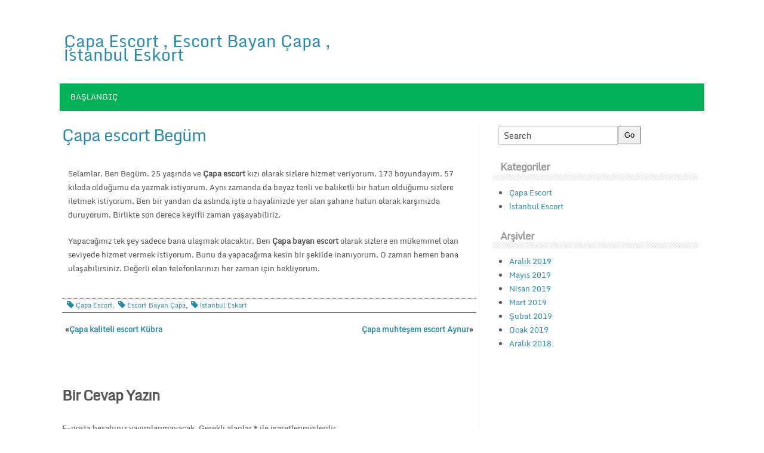

--- FILE ---
content_type: text/html; charset=UTF-8
request_url: http://www.istanbulyakaisimlik.com/capa-escort-begum-3/
body_size: 6407
content:


<!DOCTYPE html>
<!--[if IE 7]>
<html class="ie ie7" lang="tr-TR">
<![endif]-->
<!--[if IE 8]>
<html class="ie ie8" lang="tr-TR">
<![endif]-->
<!--[if !(IE 7) | !(IE 8) ]><!-->
<html lang="tr-TR">
<!--<![endif]-->
<head>
	<link rel="profile" href="http://gmpg.org/xfn/11" />
	<meta http-equiv="Content-Type" content="text/html; charset=UTF-8" />	
	<link rel="pingback" href="http://www.istanbulyakaisimlik.com/xmlrpc.php" />	
	<meta name="viewport" content="width=device-width, initial-scale=1.0"/>
	<title>Çapa escort Begüm | Çapa Escort , Escort Bayan Çapa , İstanbul Eskort</title>

<!-- All in One SEO Pack 2.10 by Michael Torbert of Semper Fi Web Design[501,583] -->
<meta name="description"  content="Selamlar. Ben Begüm. 25 yaşında ve Çapa escort kızı olarak sizlere hizmet veriyorum. 173 boyundayım. 57 kiloda olduğumu da yazmak istiyorum. Aynı zamanda da" />

<meta name="keywords"  content="Çapa escort,escort bayan Çapa,İstanbul eskort" />

<link rel="canonical" href="http://www.istanbulyakaisimlik.com/capa-escort-begum-3/" />
<!-- /all in one seo pack -->
<link rel='dns-prefetch' href='//s.w.org' />
<link rel="alternate" type="application/rss+xml" title="Çapa Escort , Escort Bayan Çapa , İstanbul Eskort &raquo; beslemesi" href="http://www.istanbulyakaisimlik.com/feed/" />
<link rel="alternate" type="application/rss+xml" title="Çapa Escort , Escort Bayan Çapa , İstanbul Eskort &raquo; yorum beslemesi" href="http://www.istanbulyakaisimlik.com/comments/feed/" />
<link rel="alternate" type="application/rss+xml" title="Çapa Escort , Escort Bayan Çapa , İstanbul Eskort &raquo; Çapa escort Begüm yorum beslemesi" href="http://www.istanbulyakaisimlik.com/capa-escort-begum-3/feed/" />
		<script type="text/javascript">
			window._wpemojiSettings = {"baseUrl":"https:\/\/s.w.org\/images\/core\/emoji\/11\/72x72\/","ext":".png","svgUrl":"https:\/\/s.w.org\/images\/core\/emoji\/11\/svg\/","svgExt":".svg","source":{"concatemoji":"http:\/\/www.istanbulyakaisimlik.com\/wp-includes\/js\/wp-emoji-release.min.js?ver=4.9.26"}};
			!function(e,a,t){var n,r,o,i=a.createElement("canvas"),p=i.getContext&&i.getContext("2d");function s(e,t){var a=String.fromCharCode;p.clearRect(0,0,i.width,i.height),p.fillText(a.apply(this,e),0,0);e=i.toDataURL();return p.clearRect(0,0,i.width,i.height),p.fillText(a.apply(this,t),0,0),e===i.toDataURL()}function c(e){var t=a.createElement("script");t.src=e,t.defer=t.type="text/javascript",a.getElementsByTagName("head")[0].appendChild(t)}for(o=Array("flag","emoji"),t.supports={everything:!0,everythingExceptFlag:!0},r=0;r<o.length;r++)t.supports[o[r]]=function(e){if(!p||!p.fillText)return!1;switch(p.textBaseline="top",p.font="600 32px Arial",e){case"flag":return s([55356,56826,55356,56819],[55356,56826,8203,55356,56819])?!1:!s([55356,57332,56128,56423,56128,56418,56128,56421,56128,56430,56128,56423,56128,56447],[55356,57332,8203,56128,56423,8203,56128,56418,8203,56128,56421,8203,56128,56430,8203,56128,56423,8203,56128,56447]);case"emoji":return!s([55358,56760,9792,65039],[55358,56760,8203,9792,65039])}return!1}(o[r]),t.supports.everything=t.supports.everything&&t.supports[o[r]],"flag"!==o[r]&&(t.supports.everythingExceptFlag=t.supports.everythingExceptFlag&&t.supports[o[r]]);t.supports.everythingExceptFlag=t.supports.everythingExceptFlag&&!t.supports.flag,t.DOMReady=!1,t.readyCallback=function(){t.DOMReady=!0},t.supports.everything||(n=function(){t.readyCallback()},a.addEventListener?(a.addEventListener("DOMContentLoaded",n,!1),e.addEventListener("load",n,!1)):(e.attachEvent("onload",n),a.attachEvent("onreadystatechange",function(){"complete"===a.readyState&&t.readyCallback()})),(n=t.source||{}).concatemoji?c(n.concatemoji):n.wpemoji&&n.twemoji&&(c(n.twemoji),c(n.wpemoji)))}(window,document,window._wpemojiSettings);
		</script>
		<style type="text/css">
img.wp-smiley,
img.emoji {
	display: inline !important;
	border: none !important;
	box-shadow: none !important;
	height: 1em !important;
	width: 1em !important;
	margin: 0 .07em !important;
	vertical-align: -0.1em !important;
	background: none !important;
	padding: 0 !important;
}
</style>
<link rel='stylesheet' id='optimize-style-css'  href='http://www.istanbulyakaisimlik.com/wp-content/themes/optimize/style.css?ver=4.9.26' type='text/css' media='all' />
<link rel='stylesheet' id='optimize-font-awesome-css'  href='http://www.istanbulyakaisimlik.com/wp-content/themes/optimize/font-awesome/css/font-awesome.min.css?ver=4.9.26' type='text/css' media='all' />
<link rel='https://api.w.org/' href='http://www.istanbulyakaisimlik.com/wp-json/' />
<link rel="EditURI" type="application/rsd+xml" title="RSD" href="http://www.istanbulyakaisimlik.com/xmlrpc.php?rsd" />
<link rel="wlwmanifest" type="application/wlwmanifest+xml" href="http://www.istanbulyakaisimlik.com/wp-includes/wlwmanifest.xml" /> 
<link rel='prev' title='Çapa kaliteli escort Kübra' href='http://www.istanbulyakaisimlik.com/capa-kaliteli-escort-kubra/' />
<link rel='next' title='Çapa muhteşem escort Aynur' href='http://www.istanbulyakaisimlik.com/capa-muhtesem-escort-aynur/' />
<meta name="generator" content="WordPress 4.9.26" />
<link rel='shortlink' href='http://www.istanbulyakaisimlik.com/?p=182' />
<link rel="alternate" type="application/json+oembed" href="http://www.istanbulyakaisimlik.com/wp-json/oembed/1.0/embed?url=http%3A%2F%2Fwww.istanbulyakaisimlik.com%2Fcapa-escort-begum-3%2F" />
<link rel="alternate" type="text/xml+oembed" href="http://www.istanbulyakaisimlik.com/wp-json/oembed/1.0/embed?url=http%3A%2F%2Fwww.istanbulyakaisimlik.com%2Fcapa-escort-begum-3%2F&#038;format=xml" />
		 <style type="text/css">
	
		.wrapper{ max-width: 1080px !important;}
	</style></head>

<body class="post-template-default single single-post postid-182 single-format-standard" id="top">
<div class="wrapper">
<!-- BEGIN HEADER -->
	<header id="header">
    <div id="header-inner" class="clearfix">
		<div id="logo">	  
		          
				
										
		<p class="site-title"><a href="http://www.istanbulyakaisimlik.com/" rel="home">Çapa Escort , Escort Bayan Çapa , İstanbul Eskort</a></p>

							  	
		  
		  
		  
		</div>		
<div id="myban"> 
			</div>
    </div> <!-- end div #header-inner -->
	</header> <!-- end div #header -->

	<!-- END HEADER -->

	<!-- BEGIN TOP NAVIGATION -->		
<div id="navigation" class="nav"> 
    <div id="navigation-inner" class="clearfix">
		<div class="secondary">		
		<div class="menu-menu-container"><ul id="menu-menu" class="nav-menu"><li id="menu-item-5" class="menu-item menu-item-type-custom menu-item-object-custom menu-item-home menu-item-5"><a href="http://www.istanbulyakaisimlik.com/">Başlangıç</a></li>
</ul></div>		</div><!-- end div #nav secondry -->
	    </div> <!-- end div #navigation-inner -->
	</div> <!-- end div #navigation -->
	<!-- END TOP NAVIGATION -->
					
    <!-- BEGIN PAGE -->
    <div id="page">
        <div id="page-inner" class="clearfix">
            <div id="banner-top">
	</div> <!-- end #banner-top -->

                <div id="content">
                                                                        <article id="post-182" class="post-182 post type-post status-publish format-standard hentry category-capa-escort tag-capa-escort tag-escort-bayan-capa tag-istanbul-eskort" itemscope="itemscope" itemtype="http://schema.org/Webpage">
                                <h1 class="entry-title" itemprop="name"><a itemprop="url" href="http://www.istanbulyakaisimlik.com/capa-escort-begum-3/" rel="bookmark" title="Çapa escort Begüm">Çapa escort Begüm</a></h1>
                                <div class="entry clearfix">
                                                                            <p>Selamlar. Ben Begüm. 25 yaşında ve <strong>Çapa escort </strong>kızı olarak sizlere hizmet veriyorum. 173 boyundayım. 57 kiloda olduğumu da yazmak istiyorum. Aynı zamanda da beyaz tenli ve balıketli bir hatun olduğumu sizlere iletmek istiyorum. Ben bir yandan da aslında işte o hayalinizde yer alan şahane hatun olarak karşınızda duruyorum. Birlikte son derece keyifli zaman yaşayabiliriz.</p>
<p>Yapacağınız tek şey sadece bana ulaşmak olacaktır. Ben <strong>Çapa bayan escort </strong>olarak sizlere en mükemmel olan seviyede hizmet vermek istiyorum. Bunu da yapacağıma kesin bir şekilde inanıyorum. O zaman hemen bana ulaşabilirsiniz. Değerli olan telefonlarınızı her zaman için bekliyorum.</p>
                                                                            </div>
                                <!-- end div .entry -->
                                <span class="postmeta_box">
		 <span class="tags"><a href="http://www.istanbulyakaisimlik.com/tag/capa-escort/" rel="tag">Çapa Escort</a>, <a href="http://www.istanbulyakaisimlik.com/tag/escort-bayan-capa/" rel="tag">Escort Bayan Çapa</a>, <a href="http://www.istanbulyakaisimlik.com/tag/istanbul-eskort/" rel="tag">İstanbul Eskort</a></span>
                                                                                                            </span>
                                        <!-- .entry-header -->
                                        <div class="gap"></div>
                                        
                                            <div id="single-nav" class="clearfix">
                                                <div id="single-nav-left">
                                                    &laquo;<strong><a href="http://www.istanbulyakaisimlik.com/capa-kaliteli-escort-kubra/" rel="prev">Çapa kaliteli escort Kübra</a></strong></div>
                                                <div id="single-nav-right">
                                                    <strong><a href="http://www.istanbulyakaisimlik.com/capa-muhtesem-escort-aynur/" rel="next">Çapa muhteşem escort Aynur</a></strong>&raquo;</div>
                                            </div>
                                                                                                                                                <!-- END single-nav -->
                                                    <div class="comments">
                                                        
<div id="comments" class="comments-area">

	
	
	
		<div id="respond" class="comment-respond">
		<h3 id="reply-title" class="comment-reply-title">Bir cevap yazın <small><a rel="nofollow" id="cancel-comment-reply-link" href="/capa-escort-begum-3/#respond" style="display:none;">Cevabı iptal et</a></small></h3>			<form action="http://www.istanbulyakaisimlik.com/wp-comments-post.php" method="post" id="commentform" class="comment-form">
				<p class="comment-notes"><span id="email-notes">E-posta hesabınız yayımlanmayacak.</span> Gerekli alanlar <span class="required">*</span> ile işaretlenmişlerdir</p><p class="comment-form-comment"><label for="comment">Yorum</label> <textarea id="comment" name="comment" cols="45" rows="8" maxlength="65525" required="required"></textarea></p><div class="large-6 columns"><div class="row collapse prefix-radius"><div class="small-3 columns"><span class="prefix"><i class="fa fa-user"></i>Name <span class="required">*</span></span> </div><div class="small-9 columns"><input class="form-control" id="author" name="author" type="text" value="" size="20" aria-required='true' /></div></div></div>
<div class="large-6 columns"><div class="row collapse prefix-radius"><div class="small-3 columns"><span class="prefix"><i class="fa fa-envelope-o"></i>Email <span class="required">*</span></span></div> <div class="small-9 columns"><input class="form-control" id="email" name="email" type="text" value="" size="20" aria-required='true' /></div></div></div>
<div class="large-6 columns"><div class="row collapse prefix-radius"><div class="small-3 columns"><span class="prefix"><i class="fa fa-external-link"></i>Website</span> </div><div class="small-9 columns"><input class="form-control" id="url" name="url" type="text" value="" size="30" /></div></div></div>
<p class="form-submit"><input name="submit" type="submit" id="submit" class="button" value="Yorum gönder" /> <input type='hidden' name='comment_post_ID' value='182' id='comment_post_ID' />
<input type='hidden' name='comment_parent' id='comment_parent' value='0' />
</p>			</form>
			</div><!-- #respond -->
	
</div><!-- #comments -->
                                                    </div>
                                                    <!-- end div .comments -->
                            </article>
                                                                            </div>
                <!-- end div #content -->
                <div id="sidebar">
	<div class="box clearfloat"><div class="boxinside clearfloat"><form method="get" id="searchform" action="http://www.istanbulyakaisimlik.com/">
	<div>
	<input type="text" value="Search" name="s" id="s" onfocus="if (this.value == 'Search') {this.value = '';}" onblur="if (this.value == '') {this.value = 'Search';}" />
		<input type="submit" id="searchsubmit" value="Go" />
	</div>
</form>
</div></div><div class="box clearfloat"><div class="boxinside clearfloat"><h4 class="widgettitle">Kategoriler</h4>		<ul>
	<li class="cat-item cat-item-1"><a href="http://www.istanbulyakaisimlik.com/category/capa-escort/" title="Enleri yaşamak isteyen beylerin en doğru adresi olan çapa escort kızları sizler için burada yerini aldılar.">Çapa Escort</a>
</li>
	<li class="cat-item cat-item-3"><a href="http://www.istanbulyakaisimlik.com/category/istanbul-escort/" title="Çapa ve istanbul escort kızlarının en güzel rus, vip ve elit olanlarını seçerek iletişime geçebilirsiniz.">İstanbul Escort</a>
</li>
		</ul>
</div></div><div class="box clearfloat"><div class="boxinside clearfloat"><h4 class="widgettitle">Arşivler</h4>		<ul>
			<li><a href='http://www.istanbulyakaisimlik.com/2019/12/'>Aralık 2019</a></li>
	<li><a href='http://www.istanbulyakaisimlik.com/2019/05/'>Mayıs 2019</a></li>
	<li><a href='http://www.istanbulyakaisimlik.com/2019/04/'>Nisan 2019</a></li>
	<li><a href='http://www.istanbulyakaisimlik.com/2019/03/'>Mart 2019</a></li>
	<li><a href='http://www.istanbulyakaisimlik.com/2019/02/'>Şubat 2019</a></li>
	<li><a href='http://www.istanbulyakaisimlik.com/2019/01/'>Ocak 2019</a></li>
	<li><a href='http://www.istanbulyakaisimlik.com/2018/12/'>Aralık 2018</a></li>
		</ul>
		</div></div></div>	<!-- end div #sidebar -->

		                    	</div><!-- end div #page-inner -->
</div><!-- end div #page --><!-- END PAGE --><!-- BEGIN BOTTOM-MENU -->	
<div id="bottom-menu">
<div id="bottom-menu-inner" class="clearfix">
<div id="bottom-menu-1">
			</div>
<div id="bottom-menu-2">
				</div> 
<div id="bottom-menu-4">
				</div> 
</div> 
</div> 
<div id="footer">
	<div id="footer-inner" class="clearfix">
			<a href="http://www.istanbulyakaisimlik.com/" title="Çapa Escort , Escort Bayan Çapa , İstanbul Eskort" >Çapa Escort , Escort Bayan Çapa , İstanbul Eskort</a>  &#169;  2026 | Theme:  <a href="https://www.insertcart.com/product/optimize-wp-theme/" title="Optimize"><strong>Optimize </strong></a> <a class="backtop" href="#top">  &#8593;</a>
<div id="footerhorizontal" class="menu"></div>
		</div> <!-- end div #footer-right -->
	</div> <!-- end div #footer-inner -->
	</div> <!-- end div #footer -->
	<!-- END FOOTER -->
		
</div> 
<script type='text/javascript' src='http://www.istanbulyakaisimlik.com/wp-includes/js/comment-reply.min.js?ver=4.9.26'></script>
<script type='text/javascript' src='http://www.istanbulyakaisimlik.com/wp-includes/js/wp-embed.min.js?ver=4.9.26'></script>
<script defer src="https://static.cloudflareinsights.com/beacon.min.js/vcd15cbe7772f49c399c6a5babf22c1241717689176015" integrity="sha512-ZpsOmlRQV6y907TI0dKBHq9Md29nnaEIPlkf84rnaERnq6zvWvPUqr2ft8M1aS28oN72PdrCzSjY4U6VaAw1EQ==" data-cf-beacon='{"version":"2024.11.0","token":"0aea5656d4a54edcb41d2f099432d8ea","r":1,"server_timing":{"name":{"cfCacheStatus":true,"cfEdge":true,"cfExtPri":true,"cfL4":true,"cfOrigin":true,"cfSpeedBrain":true},"location_startswith":null}}' crossorigin="anonymous"></script>
</body>
</html>

<div style="display: none;">
<a href="http://www.oclamor.com/" title="halkalı escort">halkalı escort</a>
<a href="http://www.meyvidal.com/" title="avrupa yakası escort">avrupa yakası escort</a>
<a href="http://www.istanbulviva.com/" title="şişli escort">şişli escort</a>
<a href="http://www.lithree.com/" title="avcılar escort">avcılar escort</a>
<a href="http://blackmoth.org/" title="esenyurt escort">esenyurt escort</a>
<a href="http://toopla.com/" title="beylikdüzü escort">beylikdüzü escort</a>
<a href="http://www.aduzav.com/" title="mecidiyeköy escort">mecidiyeköy escort</a>
<a href="http://lakkhi.com/" title="beylikdüzü escort">beylikdüzü escort</a>
<a href="http://www.vidsgal.com/" title="şirinevler escort">şirinevler escort</a>
<a href="http://nattsumi.com/" title="beylikdüzü escort">beylikdüzü escort</a>
<a href="http://martiajans.com/" title="bakırköy escort">bakırköy escort</a>
<a href="http://www.amiden.com/" title="esenyurt escort">esenyurt escort</a>
<a href="http://www.vyrec.com/" title="esenyurt escort">esenyurt escort</a>
<a href="http://www.rusigry.com/" title="avcılar escort">avcılar escort</a>
<a href="http://ngoimaurovi.com/" title="avcılar escort">avcılar escort</a>
<a href="http://beylikduzuuniversitesi.com/" title="beylikdüzü escort">beylikdüzü escort</a>
<a href="http://tirnakdunya.com/" title="istanbul escort">istanbul escort</a>
<a href="http://www.istanbulsondaj.net/" title="istanbul escort">istanbul escort</a>
<a href="http://www.istanbularsaofis.com/" title="ataköy escort">ataköy escort</a>
<a href="http://esenyurtrehber.com/" title="esenyurt escort">esenyurt escort</a>
<a href="http://avcilaresc.com/" title="avcılar escort">avcılar escort</a>
</div>	

<div style="display: none;">


<a href="http://www.oclamor.com/ad-category/basaksehir-escort/" title="oclamor.com">oclamor.com</a>
<a href="http://www.oclamor.com/ad-category/ikitelli-escort/" title="oclamor.com">oclamor.com</a>
<a href="http://www.oclamor.com/ad-category/gunesli-escort/" title="oclamor.com">oclamor.com</a>
<a href="http://www.oclamor.com/ad-category/kayasehir-escort/" title="oclamor.com">oclamor.comt</a>
<a href="http://www.oclamor.com/ad-category/kumburgaz-escort/" title="oclamor.com">oclamor.com</a>
<a href="http://www.oclamor.com/ad-category/olgun-escort/" title="oclamor.com">oclamor.com</a>
<a href="http://www.oclamor.com/ad-category/ortakoy-escort/" title="oclamor.com">oclamor.com</a>
<a href="http://www.oclamor.com/ad-category/mature-escort/" title="oclamor.com">oclamor.com</a>
<a href="http://www.oclamor.com/ad-category/topkapi-escort/" title="oclamor.com">oclamor.com</a>
<a href="http://www.oclamor.com/ad-category/yenibosna-escort/" title="oclamor.com">oclamor.com</a>
<a href="http://www.oclamor.com/ad-category/atakoy-escort/" title="oclamor.com">oclamor.com</a>
<a href="http://www.oclamor.com/ad-category/bakirkoy-escort/" title="oclamor.com">oclamor.com</a>




<a href="http://www.meyvidal.com/category/anal-escort/" title="meyvidal.com">meyvidal.com/a>
<a href="http://www.meyvidal.com/category/bagcilar-escort/" title="meyvidal.com">meyvidal.com</a>
<a href="http://www.meyvidal.com/category/esenler-escort/" title="meyvidal.com">meyvidal.com</a>
<a href="http://www.meyvidal.com/category/eyup-escort/" title="meyvidal.com">meyvidal.com</a>
<a href="http://www.meyvidal.com/category/genc-escort/" title="meyvidal.com">meyvidal.com</a>
<a href="http://www.meyvidal.com/category/grup-escort/" title="meyvidal.com">meyvidal.com</a>
<a href="http://www.meyvidal.com/category/gunesli-escort/" title="meyvidal.com">meyvidal.com</a>
<a href="http://www.meyvidal.com/category/kumburgaz-escort/" title="meyvidal.com">meyvidal.com</a>
<a href="http://www.meyvidal.com/category/silivri-escort/" title="meyvidal.com">meyvidal.com</a>
<a href="http://www.meyvidal.com/category/tesetturlu-escort/" title="meyvidal.com">meyvidal.com</a>
<a href="http://www.meyvidal.com/category/topkapi-escort/" title="meyvidal.com">meyvidal.com</a>
<a href="http://www.meyvidal.com/category/travesti-escort/" title="meyvidal.com">meyvidal.com</a>
<a href="http://www.meyvidal.com/category/turbanli-escort/" title="meyvidal.com">meyvidal.com</a>
<a href="http://www.meyvidal.com/category/zeytinburnu-escort/" title="meyvidal.com">meyvidal.com</a>





<a href="http://www.istanbulviva.com/ad-category/anal-escort/" title="istanbulviva.com">istanbulviva.com</a>
<a href="http://www.istanbulviva.com/ad-category/bagcilar-escort/" title="istanbulviva.com">istanbulviva.com</a>
<a href="http://www.istanbulviva.com/ad-category/atakoy-escort/" title="istanbulviva.com">istanbulviva.com</a>
<a href="http://www.istanbulviva.com/ad-category/avcilar-escort/" title="istanbulviva.com">istanbulviva.com</a>
<a href="http://www.istanbulviva.com/ad-category/avrupa-yakasi-escort/" title="istanbulviva.com">istanbulviva.com</a>
<a href="http://www.istanbulviva.com/ad-category/bahcelievler-escort/" title="istanbulviva.com">istanbulviva.com</a>
<a href="http://www.istanbulviva.com/ad-category/bakirkoy-escort/" title="istanbulviva.com">istanbulviva.com</a>
<a href="http://www.istanbulviva.com/ad-category/bayrampasa-escort/" title="istanbulviva.com">istanbulviva.com</a>
<a href="http://www.istanbulviva.com/ad-category/besiktas-escort/" title="istanbulviva.com">istanbulviva.com</a>
<a href="http://www.istanbulviva.com/ad-category/beyoglu-escort/" title="istanbulviva.com">istanbulviva.com</a>
<a href="http://www.istanbulviva.com/ad-category/capa-escort/" title="istanbulviva.com">istanbulviva.com</a>
<a href="http://www.istanbulviva.com/ad-category/etiler-escort/" title="istanbulviva.com">istanbulviva.com</a>
<a href="http://www.istanbulviva.com/ad-category/fatih-escort/" title="istanbulviva.com">istanbulviva.com</a>
<a href="http://www.istanbulviva.com/ad-category/findikzade-escort/" title="istanbulviva.com">istanbulviva.com</a>
<a href="http://www.istanbulviva.com/ad-category/gungoren-escort/" title="istanbulviva.com">istanbulviva.com</a>
<a href="http://www.istanbulviva.com/ad-category/nisantasi-escort/" title="istanbulviva.com">istanbulviva.com</a>




<a href="http://www.lithree.com/kategori/buyukcekmece-escort/" title="lithree.com">lithree.com</a>
<a href="http://www.lithree.com/kategori/esenyurt-escort/" title="lithree.com">lithree.com</a>
<a href="http://www.lithree.com/kategori/ucuz-escort/" title="lithree.com">lithree.com</a>
<a href="http://www.lithree.com/kategori/yasli-escort/" title="lithree.com">lithree.com</a>
<a href="http://www.lithree.com/kategori/zenci-escort/" title="lithree.com">lithree.com</a>
<a href="http://www.lithree.com/kategori/sinirsiz-escort/" title="lithree.com">lithree.com</a>
<a href="http://www.lithree.com/kategori/suriyeli-escort/" title="lithree.com">lithree.com</a>
<a href="http://www.lithree.com/kategori/silivri-escort/" title="lithree.com">lithree.com</a>
<a href="http://www.lithree.com/kategori/sefakoy-escort/" title="lithree.com">lithree.com</a>
<a href="http://www.lithree.com/kategori/rus-escort/" title="lithree.com">lithree.com</a>
<a href="http://www.lithree.com/kategori/oral-escort/" title="lithree.com">lithree.com</a>
<a href="http://www.lithree.com/kategori/olgun-escort/" title="lithree.com">lithree.com</a>
<a href="http://www.lithree.com/kategori/gungoren-escort/" title="lithree.com">lithree.com</a>
<a href="http://www.lithree.com/kategori/kapali-escort/" title="lithree.com">lithree.com</a>
<a href="http://www.lithree.com/kategori/kucukcekmece-escort/" title="lithree.com">lithree.com</a>





<a href="http://blackmoth.org/kategori/anal-escort/" title="blackmoth.org">blackmoth.org</a>
<a href="http://blackmoth.org/kategori/atakoy-escort/" title="blackmoth.org">blackmoth.org</a>
<a href="http://blackmoth.org/kategori/avcilar-escort/" title="blackmoth.org">blackmoth.org</a>
<a href="http://blackmoth.org/kategori/avrupa-yakasi-escort/" title="blackmoth.org">blackmoth.org</a>
<a href="http://blackmoth.org/kategori/bahcesehir-escort/" title="blackmoth.org">blackmoth.org</a>
<a href="http://blackmoth.org/kategori/bakirkoy-escort/" title="blackmoth.org">blackmoth.org</a>
<a href="http://blackmoth.org/kategori/basaksehir-escort/" title="blackmoth.org">blackmoth.org</a>
<a href="http://blackmoth.org/kategori/bayrampasa-escort/" title="blackmoth.org">blackmoth.org</a>
<a href="http://blackmoth.org/kategori/beyoglu-escort/" title="blackmoth.org">blackmoth.org</a>
<a href="http://blackmoth.org/kategori/buyukcekmece-escort/" title="blackmoth.org">blackmoth.org</a>
<a href="http://blackmoth.org/kategori/rus-escort/" title="blackmoth.org">blackmoth.org</a>
<a href="http://blackmoth.org/kategori/oral-escort/" title="blackmoth.org">blackmoth.org</a>
<a href="http://blackmoth.org/kategori/olgun-escort/" title="blackmoth.org">blackmoth.org</a>
<a href="http://blackmoth.org/kategori/sinirsiz-escort/" title="blackmoth.org">blackmoth.org</a>
<a href="http://blackmoth.org/kategori/suriyeli-escort/" title="blackmoth.org">blackmoth.org</a>




<a href="http://toopla.com/category/bakirkoy-escort/" title="toopla.com">toopla.com</a>
<a href="http://toopla.com/category/atakoy-escort/" title="toopla.com">toopla.com</a>
<a href="http://toopla.com/category/avcilar-escort/" title="toopla.com">toopla.com</a>
<a href="http://toopla.com/category/ucuz-escort/" title="toopla.com">toopla.com</a>
<a href="http://toopla.com/category/bahcesehir-escort/" title="toopla.com">toopla.com</a>
<a href="http://toopla.com/category/zenci-escort/" title="toopla.com">toopla.com</a>
<a href="http://toopla.com/category/basaksehir-escort/" title="toopla.com">toopla.com</a>
<a href="http://toopla.com/category/silivri-escort/" title="toopla.com">toopla.com</a>
<a href="http://toopla.com/category/sirinevler-escort/" title="toopla.com">toopla.com</a>
<a href="http://toopla.com/category/buyukcekmece-escort/" title="toopla.com">toopla.com</a>
<a href="http://toopla.com/category/yasli-escort/" title="toopla.com">toopla.com</a>
<a href="http://toopla.com/category/oral-escort/" title="toopla.com">toopla.com</a>
<a href="http://toopla.com/category/olgun-escort/" title="toopla.com">toopla.com</a>
<a href="http://toopla.com/category/rus-escort/" title="toopla.com">toopla.com</a>
<a href="http://toopla.com/category/genc-escort/" title="toopla.com">toopla.com</a>




<a href="http://lakkhi.com/ad-category/bahcelievler-escort/" title="lakkhi.com">lakkhi.com</a>
<a href="http://lakkhi.com/ad-category/bagcilar-escort/" title="lakkhi.com">lakkhi.com</a>
<a href="http://lakkhi.com/ad-category/capa-escort/" title="lakkhi.com">lakkhi.com</a>
<a href="http://lakkhi.com/ad-category/avrupa-yakasi-escort/" title="lakkhi.com">lakkhi.com</a>
<a href="http://lakkhi.com/ad-category/bahcesehir-escort/" title="lakkhi.com">lakkhi.com</a>
<a href="http://lakkhi.com/ad-category/beyoglu-escort/" title="lakkhi.com">lakkhi.com</a>
<a href="http://lakkhi.com/ad-category/taksim-escort/" title="lakkhi.com">lakkhi.com</a>
<a href="http://lakkhi.com/ad-category/sultangazi-escort/" title="lakkhi.com">lakkhi.com</a>
<a href="http://lakkhi.com/ad-category/nisantasi-escort/" title="lakkhi.com">lakkhi.com</a>
<a href="http://lakkhi.com/ad-category/besiktas-escort/" title="lakkhi.com">lakkhi.com</a>
<a href="http://lakkhi.com/ad-category/kayasehir-escort/" title="lakkhi.com">lakkhi.com</a>
<a href="http://lakkhi.com/ad-category/kapali-escort/" title="lakkhi.com">lakkhi.com</a>
<a href="http://lakkhi.com/ad-category/kagithane-escort/" title="lakkhi.com">lakkhi.com</a>
<a href="http://lakkhi.com/ad-category/gungoren-escort/" title="lakkhi.com">lakkhi.com</a>




<a href="http://nattsumi.com/category/sinirsiz-escort/" title="nattsumi.com">nattsumi.com</a>
<a href="http://nattsumi.com/category/zenci-escort/" title="nattsumi.com">nattsumi.com</a>
<a href="http://nattsumi.com/category/yasli-escort" title="nattsumi.com">nattsumi.com</a>
<a href="http://nattsumi.com/category/ucuz-escort/" title="nattsumi.com">nattsumi.com</a>
<a href="http://nattsumi.com/category/bahcesehir-escort/" title="nattsumi.com">nattsumi.com</a>
<a href="http://nattsumi.com/category/turbanli-escort/" title="nattsumi.com">nattsumi.com</a>
<a href="http://nattsumi.com/category/travesti-escort/" title="nattsumi.com">nattsumi.com</a>
<a href="http://nattsumi.com/category/taksim-escort/" title="nattsumi.com">nattsumi.com</a>
<a href="http://nattsumi.com/category/suriyeli-escort/" title="nattsumi.com">nattsumi.com</a>
<a href="http://nattsumi.com/category/oral-escort/" title="nattsumi.com">nattsumi.com</a>
<a href="http://nattsumi.com/category/rus-escort/" title="nattsumi.com">nattsumi.com</a>
<a href="http://nattsumi.com/category/buyukcekmece-escort/" title="nattsumi.com">nattsumi.com</a>
<a href="http://nattsumi.com/category/bakirkoy-escort/" title="nattsumi.com">nattsumi.com</a>
<a href="http://nattsumi.com/category/avcilar-escort/" title="nattsumi.com">nattsumi.com</a>
<a href="http://nattsumi.com/category/basaksehir-escort/" title="nattsumi.com">nattsumi.com</a>






<a href="http://www.ilogak.com/istanbul/sirinevler-escort/" title="ilogak.com">ilogak.com</a>
<a href="http://www.ilogak.com/istanbul/atakoy-escort/" title="ilogak.com">ilogak.com</a>
<a href="http://www.ilogak.com/istanbul/sultangazi-escort/" title="ilogak.com">ilogak.com</a>
<a href="http://www.ilogak.com/istanbul/tesetturlu-escort/" title="ilogak.com">ilogak.com</a>
<a href="http://www.ilogak.com/istanbul/fatih-escort/" title="ilogak.com">ilogak.com</a>
<a href="http://www.ilogak.com/istanbul/turbanli-escort/" title="ilogak.com">ilogak.com</a>
<a href="http://www.ilogak.com/istanbul/travesti-escort/" title="ilogak.com">ilogak.com</a>
<a href="http://www.ilogak.com/istanbul/taksim-escort/" title="ilogak.com">ilogak.com</a>
<a href="http://www.ilogak.com/istanbul/beylikduzu-escort/" title="ilogak.com">ilogak.com</a>
<a href="http://www.ilogak.com/istanbul/capa-escort/" title="ilogak.com">ilogak.com</a>
<a href="http://www.ilogak.com/istanbul/findikzade-escort/" title="ilogak.com">ilogak.com</a>
<a href="http://www.ilogak.com/istanbul/buyukcekmece-escort/" title="ilogak.com">ilogak.com</a>
<a href="http://www.ilogak.com/istanbul/turbanli-escort/" title="ilogak.com">ilogak.com</a>
<a href="http://www.ilogak.com/istanbul/avcilar-escort/" title="ilogak.com">ilogak.com</a>
<a href="http://www.ilogak.com/istanbul/esenyurt-escort/" title="ilogak.com">ilogak.com</a>
<a href="http://www.ilogak.com/istanbul/silivri-escort/" title="ilogak.com">ilogak.com</a>





<a href="http://istanbuladres.com/istanbul/topkapi-escort/" title="istanbuladres.com">istanbuladres.com</a>
<a href="http://istanbuladres.com/istanbul/sisli-escort/" title="istanbuladres.com">istanbuladres.com</a>
<a href="http://istanbuladres.com/istanbul/sefakoy-escort/" title="istanbuladres.com">istanbuladres.com</a>
<a href="http://istanbuladres.com/istanbul/nisantasi-escort/" title="istanbuladres.com">istanbuladres.com</a>
<a href="http://istanbuladres.com/istanbul/merter-escort/" title="istanbuladres.com">istanbuladres.com</a>
<a href="http://istanbuladres.com/istanbul/mecidiyekoy-escort/" title="istanbuladres.com">istanbuladres.com</a>
<a href="http://istanbuladres.com/istanbul/kayasehir-escort/" title="istanbuladres.com">istanbuladres.com</a>
<a href="http://istanbuladres.com/istanbul/taksim-escort/" title="istanbuladres.com">istanbuladres.com</a>
<a href="http://istanbuladres.com/istanbul/kagithane-escort/" title="istanbuladres.com">istanbuladres.com</a>
<a href="http://istanbuladres.com/istanbul/esenler-escort/" title="istanbuladres.com">istanbuladres.com</a>
<a href="http://istanbuladres.com/istanbul/findikzade-escort/" title="istanbuladres.com">istanbuladres.com</a>
<a href="http://istanbuladres.com/istanbul/etiler-escort/" title="istanbuladres.com">istanbuladres.com</a>
<a href="http://istanbuladres.com/istanbul/besiktas-escort/" title="istanbuladres.com">istanbuladres.com</a>
<a href="http://istanbuladres.com/istanbul/esenyurt-escort/" title="istanbuladres.com">istanbuladres.com</a>
<a href="http://istanbuladres.com/istanbul/silivri-escort/" title="istanbuladres.com">istanbuladres.com</a>


</div>